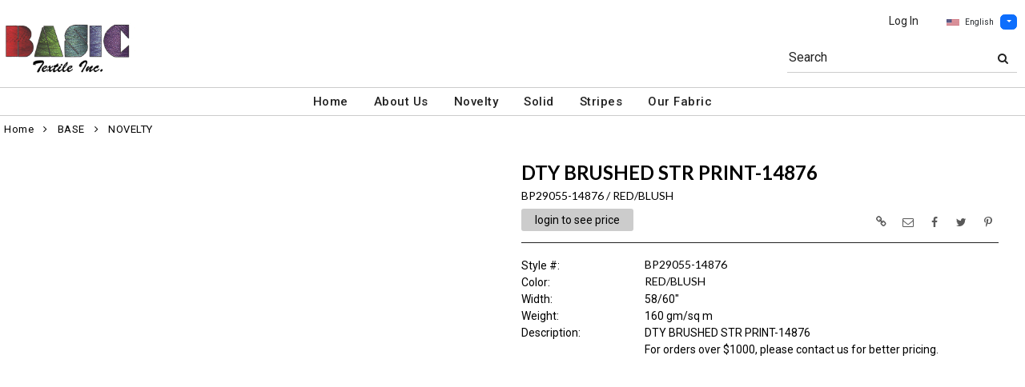

--- FILE ---
content_type: text/css
request_url: https://www.basictextile.com/themes/logoplacement/1/css/header-logo.css?v=1764815872
body_size: 12819
content:
.top-nav-tabs-container{width: 100%; background-color: #ccc;}
.top-nav-tabs{max-width: 1280px; height: inherit; margin: 0 auto; padding: 0 !important;}
.top-nav-tabs li { padding: 0 !important; margin: 0 !important;}
.top-nav-tabs > li > a {color:#000; font-size: 12px; padding: 5px 20px !important; border-radius: 0 !important;margin: 0 !important; border: none;}
.top-nav-tabs > li > a:hover {background-color: transparent; text-decoration: underline !important; color:#222 !important;}
.top-nav-tabs .active a { background-color:#fff !important; color: #000 !important; }
.top-header-container{width: 100%; margin:0;}
.logo-container {width: 100%; top:0; margin: 0 auto; background-color: #fff; border-color: transparent;}
.logo-container {margin:0 auto; max-width: 1280px !important;}
.logo-container .navbar-header img { max-height: 75px !important; width: auto;}
.logo-container a.img-logo:hover{ text-decoration:none !important; }
.navbar-right{margin-top: -15px; padding:0; margin-right:0; float: right;} 
.top-search{display:inline-block;}
.top-search .tsimg {margin-bottom:-16px;float:right;}
.top-search .sflds {display:inline-block; max-width:290px; border-bottom: 1px solid #ccc !important;}
.top-search .sflds .input-group-addon {display:inline-block;font-size:16px; font-weight:400; color: #222 !important; margin: 0; padding: 0 2px;}
.top-search input {border: 0; outline: 0; background: transparent; height:32px; width:190px !important; padding: 0 5px; margin: 2px 5px;  }
.top-search button {border: 0; background: transparent !important; border-radius: 0;  padding-left: 5px !important; }
.top-search-button i { color:#222 !important; }
.top-search .CartLink {display: inline-block; padding: 0; margin-top: 5px;  }
.top-search .CartLink .tsimg {display: inline-block;  margin-left: 20px;}
.top-search .CartLink .tscart {float:right;margin-left:10px;  margin-top:14px; display: inline-block;}
.input-group-addon { border: 0 !important; outline: 0 !important; background: transparent !important; border-radius: 0; }
.top-nav {margin-top: 10px; margin-bottom: 20px; float: right;}
.top-nav li a { padding: 0 10px; font-size: 14px; font-weight:400;}
.top-nav li a:link, .top-nav li a:visited, .top-nav li a:active { color:#222; }
.top-nav li a:hover, .top-nav li a:focus { background-color: transparent !important; text-decoration: underline !important; }
.top-nav .dropdown-menu {min-width: 165px;}
.main-custom-navbar{ border-top: 1px solid #ccc;  margin:0 ; padding: 0;}
.main-custom-navbar #main-navbar-collapse{ border-bottom: 1px solid #ccc; margin-bottom:5px; line-height: 34px !important;}
.main-custom-navbar > li > a {padding-top:5px !important; padding-bottom:5px !important;}
.main-custom-navbar {background-color: #fff; min-height:34px !important; border-radius: 0; border-left:none; border-right:none;}
.top-mainmenu-nav {font-size: 16px; width: 100%; display: flex; justify-content: center; flex-wrap: wrap;}
.top-mainmenu-nav li a { color:#000;  }
.top-mainmenu-nav li a:hover { text-decoration: none;}
.top-mainmenu-nav li.dropdown-lg a:hover,
.top-mainmenu-nav li.dropdown-lg a:focus {outline: none; text-decoration: none;}
.main-custom-navbar .navbar-nav > li > a:link, .main-custom-navbar .navbar-nav > li > a:visited, .main-custom-navbar .navbar-nav > li > a:active { color:#000;}
.main-custom-navbar .navbar-nav > li > a { padding: 8px 16px !important; margin-top: 2px; margin-bottom: 0; }
.dropdown-menu { border-radius: 0;}
.dropdown-menu-lg { border-radius: 0; width:auto; max-width: 600px; padding: 10px 0px;}
.dropdown-menu-lg > li > a { display: block; padding: 3px 10px; clear: both; font-weight: normal; line-height: 1.428571429; color: #333333;  white-space: nowrap;}
.dropdown-menu-lg > li > ul { padding: 0; margin: 0; }
.dropdown-menu-lg > li > ul > li { list-style: none; }
.dropdown-menu-lg > li > ul > li > a { display: block; padding: 3px 20px; clear: both; font-weight: normal; line-height: 1.428571429; color: #333333;  white-space: normal;}
.dropdown-lg:focus, .dropdown-lg:hover,  .dropdown-lg a:hover, .dropdown-lg a:focus { text-decoration: none !important; }
.main-custom-navbar .navbar-nav > li > a:hover,
.dropdown-menu-lg > li > a:hover,
.dropdown-menu-lg > li > a:focus,
.dropdown-menu-lg > li ul > li > a:hover,
.dropdown-menu-lg > li ul > li > a:focus { text-decoration: none; color: #262626; background-color: #f5f5f5; }
.dropdown-menu-lg .disabled > a,
.dropdown-menu-lg .disabled > a:hover,
.dropdown-menu-lg .disabled > a:focus { color: #999999; }
.dropdown-menu-lg .disabled > a:hover, .dropdown-menu-lg .disabled > a:focus { text-decoration: none; background-color: transparent; background-image: none; filter: progid:DXImageTransform.Microsoft.gradient(enabled = false); cursor: not-allowed; }
.dropdown-menu-lg .dropdown-header { color: #428bca; font-size: 18px; }
#wide-screen-menu{display: block;}
#small-screen-menu{display: none;}
.yamm .nav, .yamm .collapse, .yamm .dropup, .yamm .dropdown { position: static; }
.yamm .dropdown-menu { left: auto; }
.yamm .yamm-content { padding: 8px 30px; margin: 20px; overflow-x: hidden;overflow-y: auto;}
.yamm .yamm-content-sm { padding: 10px 40px 10px 20px; margin: 15px; overflow-x: hidden;overflow-y: auto;}
.yamm .dropdown.yamm-fw .dropdown-menu { left: 12%; right: 12%;}
.yamm .megamenu  {display: block; list-style-type: none; padding:0;margin-top:-10px;}
.yamm .megamenu-header {padding: 5px 20px;font-weight:600; font-size: 15px !important;}
.yamm .megamenu-header-small {padding: 5px 0;font-weight:600; font-size: 15px !important;}
.yamm .megamenu-header-large {padding: 5px 0;font-weight:600; font-size: 18px !important;}
.yamm .megamenu-header-left {text-align: left;}
.yamm .megamenu-cols-spacing {padding:0;height: 100%;}
.yamm .megamenu-right-cols-spacing{padding: 10px 10px 10px 20px;}
.yamm .megamenu-right-cols-spacing .megamenu li {padding-bottom: 2px;}
.yamm .yamm-content .megamenu li {font-size: 15px !important; }
.yamm .yamm-content .megamenu li a:hover,
.yamm .yamm-content .megamenu li ul li a:hover{text-decoration: underline !important}
.yamm .yamm-content .megamenu li,
.yamm .yamm-content .megamenu li ul li {line-height:22px;}
.yamm .cols-left-small {padding-bottom: 4px;}
.yamm .megamenu-smenu{display:block;clear:both;}
.yamm .cols-border-left{border-left: 1px solid #e6e6e6;}
.yamm .cols-border-right{border-right: 1px solid #e6e6e6;}
@media screen and (max-width: 1600px) {
.yamm .dropdown.yamm-fw .dropdown-menu { left: 3%; right: 3%;}
}
@media screen and (max-width: 1400px) {
.yamm .dropdown.yamm-fw .dropdown-menu { left: 1%; right: 1%;}
}
#lang-options {margin:5px 15px;  font-size: 12px;}
#lang-options button {height: 32px; font-size: 12px;cursor: pointer; border-radius: 0;}
#lang-options button img {padding-right:5px;}
#lang-options button.btn-primary{background-color: #666; color: #fff; border: 1px solid #666;}
#lang-options ul{ border-radius: 0 0 4px 4px; }
#lang-options ul li a {cursor: pointer;}
#lang-options ul li a img {padding-right:5px;cursor: pointer;}
.language a > img { margin-top: -5px; }
.language-container {margin-left:20px;}
.newletterheader {margin-top:-5px; width: 100%; margin: 0; padding: 0 0 5px 0; text-align: center; }
.newlettersubheader {background-color: #ccc; box-shadow: 0 1px 1px 0 #000; margin-top:-10px; width: 1280px; padding: 3px 25px 3px 3px; }
.newletterheader > .newlettersubheader > .NewsLetterSubscriptionBlock {width: 435px; padding: 0; float: right;}
.newsletter-input-group-btn-left-spacing {padding-left: 3px !important;}
.newletterfooter{margin:0 auto; width: 500px; padding-top: 20px;}
.navbar-header-search{ display: none; }
@media screen and (max-width: 992px) {  
  .top-header-container {padding: 0 !important; }
  .logo-container {min-width: 100%; margin: 0; padding: 0;}
  .logo-container .header-container {min-width: 100%;}
  .logo-container .navbar-header {width: 100%; margin: 0 auto; text-align: center; min-height:60px; }
  .logo-container .navbar-header .button-menu {height:50px;float: left; margin:12px 0 8px 10px; color: #000}
  .logo-container .navbar-header .button-cart {height:50px;display: block; float: right; margin:12px 10px 10px 0; padding-bottom: 5px; padding-top: 5px; color: #000; text-decoration: none;}
  .logo-container .navbar-header > a > img {margin:5px 0 5px 0;max-height: 50px; width: auto;}  
  #wide-screen-menu{display: none;}
  #small-screen-menu{display: block; margin: 0; padding:0;}
  #small-screen-menu ul { padding:0; margin-top:15px;}
  #small-screen-menu ul > li {  padding:5px 0 5px 0; }
  #small-screen-menu ul > li > a { margin-left: 20px; display:block; }
  .small-screen-cart-login{margin-bottom:5px; }  
  .navbar-nav > li > a { margin: 0 32px; }
  .top-header-container{padding-top: 0;}  
  .top-search{display:block;text-align:center; border-top: 1px solid #ccc;}
  .top-search .sflds {display:inline-block;}
  .top-search span {display:inline-block; font-size:15px; font-weight:400; color: #222 !important; margin: 0 55px 0 0; padding-left: 2px; padding-right: 10px !important; }
  .top-search input {display:inline-block; border-right:none; width:60% !important; border-top:none; border-left:none; outline: 0; background: transparent; height:32px; padding: 0 5px; margin: 2px 5px;  }
  .top-search button {display:inline-block; border: 0 !important; outline: 0 !important; background: transparent !important; border-radius: 0;  }
  .top-search .sflds i { color:#222 !important; }
  .input-group{border: none !important;}  
  .navbar-header-search{display: block; margin: 0; padding:10px 0 15px 0; width:100%; border-top: 1px solid #ccc; border-bottom: 1px solid #ccc;}  
  .main-custom-navbar{margin:0; padding:0; border: none;}
  .main-custom-navbar #main-navbar-collapse{margin-bottom:20px;border-bottom:1px solid #ccc;}
  .main-custom-navbar #main-navbar-collapse .top-mainmenu-nav {margin:10px;}
  .main-navbar-collapse{margin:0 0 20px 0; padding:0; border-top: none; border-top:none; font-size: 16px; width: inherit; display: block;}  
  .top-nav{width: 100%; margin-bottom: 0; }
  .top-nav li {margin:0 !important; padding:0 !important;}
  .top-nav li a {font-size: 12px;color:#000;}  
  .top-mainmenu-nav {margin:0 0 10px 0; padding: 0; font-size: 16px; width: inherit; display: block;}
  .top-mainmenu-nav li { padding:0px;}
  .top-mainmenu-nav li a { line-height: 22px; color:#000; display: block; margin:-10px 0 -10px 0 !important; padding:0 ;}
  .top-mainmenu-nav li a:hover { background-color: transparent; text-decoration: none;}
  .dropdown-menu-lg {  margin-left: 0 ; margin-right: 0 ; }
  .dropdown-menu-lg > li { margin-bottom: 3px; }
  .dropdown-menu-lg > li:last-child {  margin-bottom: 0;  }
  .dropdown-menu-lg .dropdown-header { padding: 3px 15px !important; }  
  .yamm .yamm-content { padding: 0 20px; margin: 10px 20px;height: auto; max-height: 4000px;}
  .yamm .yamm-content-sm { padding: 0 20px; margin: 10px 20px;height: auto; max-height: 4000px;}
  .yamm .megamenu-header {padding: 0;font-weight:600; font-size: 18px;}
  .yamm .megamenu-header-center {text-align:left;}
  .yamm .megamenu-right-border {border-right: none;min-height: 20px;}
  .yamm .megamenu-cols-spacing {padding:0;height: 100%;}
  .yamm .megamenu-right-cols-spacing{padding: 0;}
  .yamm .cols-left-small {padding: 2px;}
  .yamm .cols-right-big{border-left: none;}
  .yamm .megamenu{margin-top: 2px;}
  .yamm .yamm-content .megamenu li a {color:#666;}
  .yamm .yamm-content .megamenu li a:hover{text-decoration: none;color:#222;}
  .yamm .yamm-content .megamenu li {font-size: 16px !important; }
  .yamm .yamm-content .megamenu li a:hover{text-decoration: none;}
  .yamm .cols-border-left{border-left: none;}
  .yamm .cols-border-right{border-right: none;}
  .yamm .megamenu-header-small {font-size: 16px !important;}
   .megamenu-header-large, .megamenu-header-large a {font-size: 18px !important;}  
  #lang-options {margin:-10px 0 15px 0;  font-size: 11px;}
  #lang-options button {height: 27px; font-size: 11px;cursor: pointer; padding:0 5px 0 5px;}
  #lang-options button img {padding-right:5px;}
  #lang-options ul li a {cursor: pointer;}
  #lang-options ul li a img {padding-right:5px;cursor: pointer;}  
  .newletterheader { float: none; margin: 5px 0; width: auto !important; padding:0; background-color:#fff;  text-align:right;}
  .newletterheader > .newlettersubheader > .NewsLetterSubscriptionBlock {width: 100%;}
  .newlettersubheader{width: auto;}
  .newletterfooter{margin:0 auto; width: 100%; padding-top: 20px;}
  .header-uname{margin:0 0 -10px 0;}
}
@media screen and (max-width: 650px) {
   #header-search-menu{width: 100%;}
   #top-nav-menu{ margin-top: 10px;}
}


--- FILE ---
content_type: application/x-javascript
request_url: https://www.basictextile.com/js/floatbox/floatbox.js
body_size: 44619
content:
/*************************************************************************************************
* Floatbox v2.45
*
* Image and IFrame viewer by Byron McGregor
*   July 07, 2008
*   Website: http://randomous.com/tools/floatbox/
* License: Creative Commons Attribution 3.0 License (http://creativecommons.org/licenses/by/3.0/)
* This comment block must be retained in all deployments and distributions.
* Credit: Derived from Lytebox v3.22, the original work of Markus F. Hay.
*   Website: http://www.dolem.com/lytebox/
*   Lytebox was originally derived from the Lightbox class (v2.02), written by Lokesh Dhakar.
*   Website: http://huddletogether.com/projects/lightbox2/
*************************************************************************************************/

function Floatbox() {
	this.defaultOptions = {

/***** BEGIN OPTIONS CONFIGURATION *****/
// see docs/options.html for detailed descriptions

/*** <General Options> ***/
theme:          'white'   ,// 'auto'|'black'|'white'|'blue'|'yellow'|'red'|'custom'
padding:         12      ,// pixels
panelPadding:    8       ,// pixels
outerBorder:     4       ,// pixels
innerBorder:     1       ,// pixels
autoResize:      true    ,// true|false
overlayOpacity:  80      ,// 0-100
upperOpacity:    65      ,// 0-100
showResize:      true    ,// true|false
showCaption:     true    ,// true|false
showItemNumber:  true    ,// true|false
showClose:       true    ,// true|false
hideFlash:       true    ,// true|false
preloadAll:      true    ,// true|false
disableScroll:   false   ,// true|false
enableCookies:   false   ,// true|false
cookieScope:    'site'   ,// 'site'|'folder'
url404Image:    '/js/floatbox/images/404.jpg'  ,// change this if you install in another folder
/*** </General Options> ***/

/*** <Navigation Options> ***/
navType:            'both'  ,// 'upper'|'lower'|'both'|'none'
upperNavWidth:       42     ,// 0-50
upperNavPos:         20     ,// 0-100
showUpperNav:       'once'  ,// 'always'|'once'|'never'
showHints:          'once'  ,// 'always'|'once'|'never'
enableWrap:          true   ,// true|false
enableKeyboardNav:   true   ,// true|false
outsideClickCloses:  true   ,// true|false
/*** </Navigation Options> ***/

/*** <Animation Options> ***/
resizeOrder:         'both'  ,// 'both'|'width'|'height'|'random'
resizeDuration:       5.5    ,// 0-10
imageFadeDuration:    4.5    ,// 0-10
overlayFadeDuration:  0      ,// 0-10
/*** </Animation Options> ***/

/*** <Slideshow Options> ***/
slideInterval:  4.1    ,// seconds
endTask:       'exit'  ,// 'stop'|'exit'|'loop'
showPlayPause:  true   ,// true|false
startPaused:    false  ,// true|false
pauseOnPrev:    true   ,// true|false
pauseOnNext:    false  ,// true|false
/*** </Slideshow Options> ***/

/*** <String Localization> ***/
strHintClose:    'exit (kbd: esc)'       ,
strHintPrev:     'prev (kbd: lt.arrow)'  ,
strHintNext:     'next (kbd: rt.arrow)'  ,
strHintPlay:     'play (kbd: spacebar)'  ,
strHintPause:    'pause (kbd: spacebar)' ,
strHintResize:   'resize (kbd: tab)'     ,
strImageCount:   'image %1 of %2'        ,
strIframeCount:  'page %1 of %2'         };
/*** </String Localization> ***/

/***** END OPTIONS CONFIGURATION *****/

	this.win = top;
	this.doc = this.win.document;
	this.bod = this.doc.body;
	this.arrAnchors = [];
	this.arrImageHrefs = [];
	this.arrItems = [];
	this.arrResize1 = [];
	this.arrResize2 = [];
	this.objTimeouts = {};
	this.objHiddenElements = {};
	this.objImagePreloads = {};
	this.preloadCount = 0;
	this.lowerPanelSpace = 24;
	this.resizeSpace = 6;
	this.initialSize = 300;
	this.showHintsTime = 1600;
	var navAgent = navigator.userAgent;
	if (window.opera) {
		var ver = parseFloat(navAgent.substring(navAgent.indexOf('Opera/') + 6)) || 999;
		this.operaOld = ver < 9.5;
		this.operaQuirks = this.doc.compatMode === 'BackCompat';
	} else if (document.all) {
		this.ie = true;
		this.ieOld = /*@cc_on @if(@_jscript_version < 5.7) ! @end @*/ false;
		this.ieQuirks = this.doc.compatMode === 'BackCompat';
	} else {
		var idx = navAgent.indexOf("Firefox");
		if (idx !== -1) {
			var ver = parseFloat(navAgent.substring(idx + 8)) || 999;
			this.ffOld = ver < 3.0;
		}
		this.ffNew = !this.ffOld;
	}
};
Floatbox.prototype.tagAnchors = function(doc) {
	if (!window.opera) {
		var i = this.arrAnchors.length;
		while (i--) {
			try {
				var x = this.arrAnchors[i].href;
			} catch(e) {
				this.arrAnchors.splice(i, 1);
			}
		}
	}
	var reIsFbxd = /^(?:gallery|iframe|slideshow|lytebox|lyteshow|lyteframe|lightbox)/i;
	var reIsImg = /\.(?:jpg|jpeg|png|gif|bmp)\s*$/i;
	var reAuto = /autoStart\s*[:=]\s*true/i;
	var click = function () { fb.start(this); return false; };
	function tagAnchor(anchor) {
		var href = anchor.getAttribute('href');
		var rel = anchor.getAttribute('rel');
		var rev = anchor.getAttribute('rev');
		var title = anchor.getAttribute('title');
		if (reIsFbxd.test(rel)) {
			anchor.onclick = click;
			var i = (doc == fb.doc)? 0 : fb.arrAnchors.length;
			while (i--) {
				var prevAnchor = fb.arrAnchors[i];
				if (prevAnchor.getAttribute('href') == href &&
					prevAnchor.getAttribute('rel') == rel &&
					prevAnchor.getAttribute('rev') == rev &&
					prevAnchor.getAttribute('title') == title) {
					break;
				}
			}
			if (i == -1) {
				fb.arrAnchors.push(anchor);
				if (reIsImg.test(href)) fb.arrImageHrefs.push(href);
			}
			if (reAuto.test(rev)) fb.autoStart = anchor;
		}
	};
	var anchors = doc.getElementsByTagName('a');
	for (var i = 0, len = anchors.length; i < len; i++) {
		tagAnchor(anchors[i]);
	}
	anchors = doc.getElementsByTagName('area');
	for (var i = 0, len = anchors.length; i < len; i++) {
		tagAnchor(anchors[i]);
	}
};
Floatbox.prototype.preloadNextImage = function(href) {
	if (!href && !this.blockPreloadChain && (this.defaultOptions.preloadAll || !this.preloadCount)) {
		for (var i = 0, len = this.arrImageHrefs.length; i < len; i++) {
			var h = this.arrImageHrefs[i];
			if (!this.objImagePreloads[h]) {
				var href = h;
				break;
			}
		}
	}
	if (href) {
		this.preloadCount++;
		this.objImagePreloads[href] = new Image();
		this.objImagePreloads[href].onload = this.objImagePreloads[href].onerror =
			function() { setTimeout(function() { fb.preloadNextImage() }, 200) };
		this.objImagePreloads[href].src = href;
	}
};
Floatbox.prototype.setNode = function(nodeType, id, parentNode, title) {
	var node = this.doc.getElementById(id);
	if (!node) {
		node = this.doc.createElement(nodeType);
		if (id) node.id = id;
		if (nodeType == 'a') node.setAttribute('href', '#');
		if (title && this.showHints != 'never') node.setAttribute('title', title);
		if (nodeType == 'iframe') {
			node.setAttribute('scrolling', this.itemScrolling);
			node.setAttribute('frameBorder', '0');
			node.setAttribute('align', 'middle');
		}
		parentNode.appendChild(node);
	}
	node.className = id + '_' + this.theme;
	node.style.display = 'none';
	return node;
};
Floatbox.prototype.buildDOM = function() {
	this.fbOverlay		= this.setNode('div', 'fbOverlay', this.bod);
	this.fbFloatbox		= this.setNode('div', 'fbFloatbox', this.bod);
	this.fbLoader		= this.setNode('div', 'fbLoader', this.fbFloatbox);
	this.fbContentPanel	= this.setNode('div', 'fbContentPanel', this.fbFloatbox);
	if (this.upperNav) {
		this.fbLeftNav		= this.setNode('a', 'fbLeftNav', this.fbContentPanel);
		this.fbRightNav		= this.setNode('a', 'fbRightNav', this.fbContentPanel);
		this.fbUpperPrev	= this.setNode('a', 'fbUpperPrev', this.fbContentPanel, this.strHintPrev);
		this.fbUpperNext	= this.setNode('a', 'fbUpperNext', this.fbContentPanel, this.strHintNext);
	}
	this.fbResize		= this.setNode('a', 'fbResize', this.fbContentPanel, this.strHintResize);
	this.fbInfoPanel	= this.setNode('div', 'fbInfoPanel', this.fbContentPanel);
	this.fbCaption		= this.setNode('span', 'fbCaption', this.fbInfoPanel);
	this.fbItemNumber	= this.setNode('span', 'fbItemNumber', this.fbInfoPanel);
	this.fbControlPanel	= this.setNode('div', 'fbControlPanel', this.fbContentPanel);
	this.fbLowerNav		= this.setNode('div', 'fbLowerNav', this.fbControlPanel);
	this.fbLowerPrev	= this.setNode('div', 'fbLowerPrev', this.fbLowerNav);
	this.fbLowerPrevA	= this.setNode('a', 'fbLowerPrevA', this.fbLowerPrev, this.strHintPrev);
	this.fbLowerNext	= this.setNode('div', 'fbLowerNext', this.fbLowerNav);
	this.fbLowerNextA	= this.setNode('a', 'fbLowerNextA', this.fbLowerNext, this.strHintNext);
	this.fbControls		= this.setNode('div', 'fbControls', this.fbControlPanel);
	this.fbClose		= this.setNode('a', 'fbClose', this.fbControls, this.strHintClose);
	this.fbPlayPause	= this.setNode('div', 'fbPlayPause', this.fbControls);
	this.fbPlay			= this.setNode('a', 'fbPlay', this.fbPlayPause, this.strHintPlay);
	this.fbPause		= this.setNode('a', 'fbPause', this.fbPlayPause, this.strHintPause);
};
Floatbox.prototype.parseOptionString = function(str) {
	if (!str) return {};
	var quotes = [], match;
	var rexp = /`(.*?)`/g;
	while (match = rexp.exec(str)) quotes.push(match[1]);
	if (quotes.length) str = str.replace(rexp, '``');
	str = str.replace(/\s*[:=]\s*/g, ':');
	str = str.replace(/\s*[;&]\s*/g, ' ');
	str = str.replace(/^\s+|\s+$/g, '');
	var aVars = str.split(' ');
	var pairs = {};
	var i = aVars.length, j = quotes.length;
	while (i--) {
		var aThisVar = aVars[i].split(':');
		if (aThisVar[1] == '``') aThisVar[1] = quotes[--j] || '';
		pairs[aThisVar[0]] = aThisVar[1];
	}
	return pairs;
};
Floatbox.prototype.setOptions = function(pairs) {
	if (typeof(pairs) != 'object') return;
	for (var name in pairs) {
		var value = pairs[name];
		if (typeof(value) == 'string') {
			if (name.indexOf('str') != 0) value = value.toLowerCase();
			if (isNaN(value)) {
				if (value == 'true') {
					this[name] = true;
				} else if (value == 'false') {
					this[name] = false;
				} else if (value) {
					this[name] = value;
				}
			} else {
				this[name] = +value;
			}
		} else {
			this[name] = value;
		}
	}
};
Floatbox.prototype.start = function(anchor) {
	anchor.blur();
	this.itemCount = this.arrItems.length = this.itemsShown = this.resizeCounter = 0;
	this.currentItem = -1;
	var href = anchor.getAttribute('href');
	var rel = anchor.getAttribute('rel');
	var rev = anchor.getAttribute('rev');
	var title = anchor.getAttribute('title');
	this.isIframe = /^(iframe|lyteframe)/i.test(rel);
	if (!this.isIframe) {
		this.blockPreloadChain = true;
		this.preloadNextImage(href);
	}
	var reDontShow = /showThis\s*[:=]\s*false/i;
	if (/^(gallery|iframe|lytebox|lyteframe|lightbox)$/i.test(rel)) {
		if (href && !reDontShow.test(rev)) {
			this.arrItems.push( {href: href, title: title, rev: rev, seen: false} );
		}
	} else {
		for (var i = 0, len = this.arrAnchors.length; i < len; i++) {
			var href_i = this.arrAnchors[i].getAttribute('href');
			var rev_i = this.arrAnchors[i].getAttribute('rev');
			if (this.arrAnchors[i].getAttribute('rel') == rel) {
				if (href_i && !reDontShow.test(rev_i)) {
					this.arrItems.push( {
						href: this.arrAnchors[i].getAttribute('href'),
						title: this.arrAnchors[i].getAttribute('title'),
						rev: rev_i, seen: false
					} );
				}
			}
		}
	}
	this.itemCount = this.arrItems.length;
	this.modal = this.doSlideshow = this.loadPageOnClose = false;
	this.setOptions(this.defaultOptions);
	if (typeof(this.win.setFloatboxOptions) == 'function') this.win.setFloatboxOptions();
	if (this.enableCookies) {
		var match = /fbOptions=(.+?)(;|$)/.exec(this.doc.cookie);
		if (match) this.setOptions(this.parseOptionString(match[1]));
		var strOptions = '';
		for (var name in this.defaultOptions) {
			if (name.indexOf('str') != 0) strOptions += ' ' + name + ':' + this[name];
		}
		var strPath = '/';
		if (this.cookieScope == 'folder') {
			strPath = this.win.location.pathname;
			strPath = strPath.substring(0, strPath.lastIndexOf('/') + 1);
		}
		this.doc.cookie = 'fbOptions=' + strOptions + '; path=' + strPath;
	}
	this.setOptions(this.parseOptionString(rev));
	this.setOptions(this.parseOptionString(this.win.location.search.substring(1)));
	if (this.theme == 'grey') this.theme = 'white';
	if (!/^(auto|black|white|blue|yellow|red|custom)$/.test(this.theme)) this.theme='auto';
	if (this.theme == 'auto') this.theme = this.isIframe? 'white' : 'black';
	if (this.endTask == 'cont') this.endTask = 'loop';
	this.isSlideshow = this.itemCount > 1 && (/^(slideshow|lyteshow)/i.test(rel) || this.doSlideshow);
	this.isPaused = this.startPaused;
	if (this.isIframe) {
		this.autoResize = this.showResize = false;
		if (this.ffOld) this.disableScroll = true;
	}
	if (this.modal && (this.isSlideshow || this.isIframe)) {
		this.navType = 'none';
		this.showClose = false;
		this.showPlayPause = false;
		this.enableKeyboardNav = false;
		this.outsideClickCloses = false;
		this.showHints = 'never';
	}
	if (!/^(upper|lower|both|none)$/i.test(this.navType)) this.navType = 'both';
	if (this.itemCount <= 1) {
		this.navType = 'none';
		this.showItemNumber = false;
	} else if (this.isIframe && /upper|both/i.test(this.navType)) {
		this.navType = 'lower';
	}
	this.upperNav = /upper|both/i.test(this.navType);
	this.lowerNav = /lower|both/i.test(this.navType);
	if (this.upperNav) {
		if (this.upperNavWidth < 0) this.upperNavWidth = 0;
		if (this.upperNavWidth > 50) this.upperNavWidth = 50;
	}
	if (this.showHints == 'once') {
		this.hideHint = function(id) {
			if (this[id].title) this.objTimeouts[id] = setTimeout(function() { fb[id].title = ''; }, this.showHintsTime);
		};
	} else {
		this.hideHint = function() { return; };
	}
	this.buildDOM();
	this.fbResize.onclick = function() { fb.scaleItem = this.scaleItem; fb.loadItem(fb.currentItem); return false; };
	this.fbPlay.onclick = function() { fb.setPause(false); return false; };
	this.fbPause.onclick = function() { fb.setPause(true); return false; };
	this.fbClose.onclick = function() { fb.end(); return false; };
	if (this.outsideClickCloses) this.fbOverlay.onclick = function() { fb.end(); return false; };
	this.fbLowerPrevA.onclick = function() {
		if (fb.enableWrap || fb.currentItem != 0) {
			fb.loadItem((fb.currentItem == 0)? fb.itemCount - 1 : fb.currentItem - 1);
			if (fb.isSlideshow  && fb.pauseOnPrev && !fb.isPaused && fb.showPlayPause) {
				fb.setPause(true);
			}
		}
		return false;
	};
	this.fbLowerNextA.onclick = function() {
		if (fb.enableWrap || fb.currentItem != fb.itemCount - 1) {
			fb.loadItem((fb.currentItem == fb.itemCount - 1)? 0 : fb.currentItem + 1);
			if (fb.isSlideshow && fb.pauseOnNext && !fb.isPaused && fb.showPlayPause) {
				fb.setPause(true);
			}
		}
		return false;
	};
	if (this.upperNav) {
		this.fbLeftNav.onclick = this.fbUpperPrev.onclick = this.fbLowerPrevA.onclick;
		this.fbRightNav.onclick = this.fbUpperNext.onclick = this.fbLowerNextA.onclick;
		this.fbLeftNav.onmouseover = this.fbLeftNav.onmousemove =
		this.fbUpperPrev.onmousemove = function() {
			if (!fb.objTimeouts.fbContentPanel) fb.fbUpperPrev.style.visibility = 'visible';
			if (fb.lowerNav && !fb.showUpperNav) fb.fbLowerPrevA.style.backgroundPosition = 'bottom';
			return true;
		};
		this.fbRightNav.onmouseover = this.fbRightNav.onmousemove =
		this.fbUpperNext.onmousemove = function() {
			if (!fb.objTimeouts.fbContentPanel) fb.fbUpperNext.style.visibility = 'visible';
			if (fb.lowerNav && !fb.showUpperNav) fb.fbLowerNextA.style.backgroundPosition = 'bottom';
			return true;
		};
		this.fbUpperPrev.onmouseover = this.fbUpperNext.onmouseover = function() {
			this.onmousemove();
			fb.hideHint(this.id);
			return true;
		};
		this.fbLeftNav.onmouseout = function() {
			fb.fbUpperPrev.style.visibility = 'hidden';
			if (fb.lowerNav) fb.fbLowerPrevA.style.backgroundPosition = 'top';
		};
		this.fbRightNav.onmouseout = function() {
			fb.fbUpperNext.style.visibility = 'hidden';
			if (fb.lowerNav) fb.fbLowerNextA.style.backgroundPosition = 'top';
		};
		this.fbUpperPrev.onmouseout = this.fbUpperNext.onmouseout = function() {
			this.style.visibility = 'hidden';
			fb.clearTimeout(this.id);
		};
		this.fbLeftNav.onmouseup = this.fbRightNav.onmouseup = function(evt) {
			var e = evt || fb.win.event;
			if (e.button == 2) {
				fb.fbLeftNav.style.display = fb.fbRightNav.style.display = 'none';
				setTimeout(function() { if (fb.fbLeftNav) fb.fbLeftNav.style.display = fb.fbRightNav.style.display = ''; }, 20);
			}
		};
	}
	this.fbPlay.onmouseover = this.fbPause.onmouseover = this.fbClose.onmouseover =
	this.fbLowerPrevA.onmouseover =	this.fbLowerNextA.onmouseover = function() {
		this.style.backgroundPosition = 'bottom';
		fb.hideHint(this.id);
		return true;
	};
	this.fbResize.onmouseover = function() {
		fb.hideHint(this.id);
		return true;
	};
	this.fbPlay.onmouseout = this.fbPause.onmouseout = this.fbClose.onmouseout =
	this.fbLowerPrevA.onmouseout = this.fbLowerNextA.onmouseout = function() {
		this.style.backgroundPosition = 'top';
		fb.clearTimeout(this.id);
	};
	this.fbResize.onmouseout = function() {
		fb.clearTimeout(this.id);
	};
	if (this.enableKeyboardNav) {
		this.priorOnkeydown = this.doc.onkeydown;
		this.doc.onkeydown = this.keyboardAction;
	}
	if (window.opera) {
		this.priorOnkeypress = this.doc.onkeypress;
		this.doc.onkeypress = function() { return false; };
	}
	if (this.ieOld || this.ieQuirks) {
		this.hideElements('select');
		this.fbOverlay.style.position = 'absolute';
		this.win.attachEvent('onresize', fb.stretchOverlay);
		this.win.attachEvent('onscroll', fb.stretchOverlay);
		this.stretchOverlay();
	}
	if (this.ieOld && this.isIframe) this.innerBorder = 0;
	if (this.hideFlash) {
		this.hideElements('object');
		this.hideElements('embed');
	}
	var callback = function() {
		setTimeout(function() { fb.turnOn(href, rev, title); }, 10);
	};
	this.fade(this.fbOverlay, 0, this.overlayOpacity, callback);
};
Floatbox.prototype.turnOn = function(href, rev, title) {
	this.fbFloatbox.style.position = 'absolute';
	this.fbFloatbox.style.width = this.fbFloatbox.style.height = this.fbFloatbox.style.borderWidth = '0';
	this.fbFloatbox.style.left = (this.getDisplayWidth() / 2 + this.getXScroll()) + 'px';
	this.fbFloatbox.style.top = (this.getDisplayHeight() / 3 + this.getYScroll()) + 'px';
	this.fbFloatbox.style.display = this.fbContentPanel.style.display = this.fbLoader.style.display = '';
	if (this.upperNav) {
		this.fbLeftNav.style.display = this.fbRightNav.style.display = '';
		this.fbLeftNav.style.top = this.fbRightNav.style.top =
		this.fbLeftNav.style.left = this.fbRightNav.style.right =
		this.fbUpperPrev.style.left = this.fbUpperNext.style.right =
			(this.padding + this.innerBorder) + 'px';
		if (this.showUpperNav == 'never' || (this.showUpperNav == 'once' && this.upperNavShown)) {
			this.showUpperNav = false;
		} else {
			this.fade(this.fbUpperPrev, this.upperOpacity);
			this.fade(this.fbUpperNext, this.upperOpacity);
			this.fbUpperPrev.style.visibility = this.fbUpperNext.style.visibility = 'hidden';
		}
	}
	if (this.lowerNav) {
		this.fbLowerNav.style.display = this.fbLowerPrev.style.display = this.fbLowerPrevA.style.display =
		this.fbLowerNext.style.display = this.fbLowerNextA.style.display = '';
	}
	this.fbResize.style.left = this.fbResize.style.top = (this.padding + this.innerBorder) + 'px';
	if (!this.isSlideshow) this.showPlayPause = false;
	if (this.showClose || this.showPlayPause || this.lowerNav) {
		this.fbControlPanel.style.visibility = 'hidden';
		this.fbControlPanel.style.display = '';
		this.fbControlPanel.style.right = Math.max(this.padding, 8) + 'px';
	}
	var controlsWidth = 0;
	if (this.showClose) {
		this.fbControls.style.display = this.fbClose.style.display = '';
		controlsWidth = this.fbClose.offsetWidth;
	}
	if (this.showPlayPause) {
		this.fbControls.style.display = this.fbPlayPause.style.display =
		this.fbPlay.style.display = this.fbPause.style.display = '';
		this.fbPlay.style.left = this.isPaused? '' : '-9999px';
		this.fbPause.style.left = this.isPaused? '-9999px' : '';
		controlsWidth += this.fbPlayPause.offsetWidth;
	}
	this.fbControls.style.width = controlsWidth + 'px';
	this.fbControlPanel.style.width = (this.fbLowerNav.offsetWidth + controlsWidth) + 'px';
	this.xFramework = 2*(this.outerBorder + this.innerBorder + this.padding);
	this.yFramework = this.xFramework - this.padding;
	for (i = this.itemCount - 1; i > 0; i--) {
		if (this.arrItems[i].href == href &&
			this.arrItems[i].rev == rev &&
			this.arrItems[i].title == title) {
			break;
		}
	}
	setTimeout(function() { fb.loadItem(i); }, 10);
};
Floatbox.prototype.loadItem = function(newItem) {
	this.clearTimeout('slideshow');
	this.clearTimeout('resizeGroup');
	this.blockPreloadChain = true;
	this.win.focus();
	this.isFirstItem = (this.currentItem == -1);
	if (this.currentItem != newItem) {
		this.resizeActive = false;
		if (this.showUpperNav == 'once' && this.upperNavShown) this.showUpperNav = false;
		this.currentItem = newItem;
	}
	this.revOptions = this.parseOptionString(this.arrItems[this.currentItem].rev);
	this.currentHref = this.arrItems[this.currentItem].href;
	if (this.displayWidth != (this.displayWidth = this.getDisplayWidth())) this.resizeActive = false;
	if (this.displayHeight != (this.displayHeight = this.getDisplayHeight())) this.resizeActive = false;
	this.fbContentPanel.style.visibility = 'hidden';
	this.fbResize.style.display = 'none';
	if (this.fbItem) {
		this.fbContentPanel.removeChild(this.fbItem);
		delete this.fbItem;
	};
	if (this.upperNav) {
		this.fbUpperPrev.style.visibility = this.fbUpperNext.style.visibility = 'hidden';
		this.fbLeftNav.style.height = this.fbRightNav.style.height = '0';
		if (!this.showUpperNav) this.fbUpperPrev.style.display = this.fbUpperNext.style.display = 'none';
	}
	if (this.fbFloatbox.style.position == 'fixed') {
		this.fbFloatbox.style.left = (this.fbFloatbox.offsetLeft + this.getXScroll()) + 'px';
		this.fbFloatbox.style.top = (this.fbFloatbox.offsetTop + this.getYScroll()) + 'px';
		this.fbFloatbox.style.position = 'absolute';
	}
	this.fbCaption.style.display = this.fbItemNumber.style.display = 'none';
	if (this.showCaption) {
		var sCaption = this.revOptions.caption? this.revOptions.caption : this.arrItems[this.currentItem].title || '';
		if (sCaption == 'href') sCaption = this.currentHref;
		sCaption = sCaption.replace(/&lt;/g, '<').replace(/&gt;/g, '>').replace(/&quot;/g, '"').replace(/&apos;/g, "'").replace(/&amp;/g, '&');
		try { this.fbCaption.innerHTML = sCaption; } catch(e) { sCaption = ''; }
		if (sCaption) this.fbCaption.style.display = '';
	}
	if (this.showItemNumber) {
		var sCount = this.isIframe? this.strIframeCount : this.strImageCount;
		sCount = sCount.replace('%1', this.currentItem + 1);
		sCount = sCount.replace('%2', this.itemCount);
		try { this.fbItemNumber.innerHTML = sCount; } catch(e) { sCount = ''; }
		if (sCount) this.fbItemNumber.style.display = '';
	}
	if (this.isFirstItem) {
		this.objTimeouts.firstLoad = setTimeout(function() {
			fb.fbFloatbox.style.left = (fb.fbFloatbox.offsetLeft - fb.initialSize/2) + 'px';
			fb.fbFloatbox.style.top = (fb.fbFloatbox.offsetTop - fb.initialSize/3) + 'px';
			fb.fbFloatbox.style.width = fb.fbFloatbox.style.height = fb.initialSize + 'px';
			fb.fbFloatbox.style.borderWidth = fb.outerBorder + 'px';
		}, 500);
	} else if (!this.resizeCounter) {
		this.objTimeouts.loader = setTimeout(function() { fb.fbLoader.style.display = ''; }, 120);
	}
	if (this.isIframe) {
		setTimeout(function() { fb.setSize(); }, 10);
	} else {
		var loader = new Image();
		loader.onload = function() { fb.setSize(this.width, this.height); };
		loader.onerror = function() {
			fb.fbCaption.innerHTML = fb.currentHref.substring(fb.currentHref.lastIndexOf('/') + 1);
			fb.fbCaption.style.display = '';
			if (fb.currentHref != fb.url404Image) {
				this.src = fb.currentHref = fb.url404Image;
			} else {
				fb.setSize();
			}
		};
		loader.src = this.currentHref;
	}
};
Floatbox.prototype.setSize = function(imageWidth, imageHeight) {
	this.clearTimeout('firstLoad');
	if (typeof(this.panelHeight) == 'undefined') {
		if (!this.fbCaption.style.display || !this.fbItemNumber.style.display || !this.fbControlPanel.style.display || this.lowerNav) {
			this.panelHeight = 15 + 2*this.panelPadding;
			if (!this.fbCaption.style.display && this.showItemNumber) this.panelHeight += 15;
		} else {
			this.panelHeight = this.padding;
		}
	}
	var maxWidth = this.displayWidth - this.xFramework - 2*this.resizeSpace;
	var maxHeight = this.displayHeight - this.yFramework - this.panelHeight - 2*this.resizeSpace;
	var width = 0, height = 0;
	this.itemScrolling = 'auto';
	if (this.revOptions.width) width = (this.revOptions.width == 'max')? maxWidth : parseInt(this.revOptions.width);
	if (this.revOptions.height) height = (this.revOptions.height == 'max')? maxHeight : parseInt(this.revOptions.height);
	if (this.revOptions.scrolling) {
		if (this.isIframe && /yes|no/i.test(this.revOptions.scrolling)) this.itemScrolling = this.revOptions.scrolling;
	}
	width = width || imageWidth || 500;
	height = height || imageHeight || 300;
	this.nativeWidth = width;
	this.nativeHeight = height;
	if (typeof(this.scaleItem) == 'undefined') this.scaleItem = this.autoResize;
	if (this.scaleItem) {
		var scale = Math.min(maxWidth / width, maxHeight / height);
		if (scale < 1) {
			width = Math.round(width * scale);
			height = Math.round(height * scale);
		}
	}
	if (this.isFirstItem) this.fbFloatbox.style.borderWidth = this.outerBorder + 'px';
	if (this.upperNav && this.showUpperNav) {
		this.fbUpperPrev.style.top = this.fbUpperNext.style.top =
			(height * this.upperNavPos/100 + this.padding + this.innerBorder) + 'px';
	}
	this.newWidth = width + this.xFramework;
	this.infoPanelHeight = 0;
	this.fbInfoPanel.style.display = this.fbControlPanel.style.display = '';
	if (!this.fbCaption.style.display || !this.fbItemNumber.style.display) {
		var ipWidth = this.newWidth - 2*(this.outerBorder + Math.max(this.padding, 8)) - this.lowerPanelSpace - this.fbControlPanel.offsetWidth;
		if (ipWidth > 80) {
			this.fbInfoPanel.style.width = ipWidth + 'px';
			this.fbInfoPanel.style.left = '-9999px';
			this.infoPanelHeight = this.fbInfoPanel.offsetHeight;
		}
	}
	this.panelHeight = Math.max(this.infoPanelHeight, this.fbControlPanel.offsetHeight);
	this.fbInfoPanel.style.display = this.fbControlPanel.style.display = 'none';
	if (this.panelHeight) this.panelHeight += 2*this.panelPadding;
	this.panelHeight = Math.max(this.panelHeight, this.padding);
	this.newHeight = this.yFramework + height + this.panelHeight;
	if ((this.scaleItem || height == maxHeight) && this.newHeight > this.displayHeight) {
		if (this.resizeCounter++ < 3) {
			return this.loadItem(this.currentItem);
		}
	}
	var freeSpace = this.displayWidth - this.newWidth;
	var newLeft = (freeSpace <= 0)? 0 : Math.floor(freeSpace/2);
	var freeSpace = this.displayHeight - this.newHeight;
	var ratio = freeSpace / this.displayHeight;
	if (ratio <= .15) {
		var factor = 2;
	} else if (ratio >= .3) {
		var factor = 3;
	} else {
		var factor = 2 + (ratio - .15)/.15;
	}
	var newTop = (freeSpace <= 0)? 0 : Math.floor(freeSpace/factor);
	if (this.getXScroll() || this.getYScroll()) {
		this.fbFloatbox.style.display = 'none';
		if (this.ieOld || this.ieQuirks) this.stretchOverlay();
		newLeft += this.getXScroll();
		newTop += this.getYScroll();
		this.fbFloatbox.style.display = '';
	}
	this.itemWidth = width;
	this.itemHeight = height;
	var oldLeft = this.fbFloatbox.offsetLeft, oldTop = this.fbFloatbox.offsetTop;
	var oldWidth = this.fbFloatbox.offsetWidth, oldHeight = this.fbFloatbox.offsetHeight;
	this.arrResize1.length = this.arrResize2.length = 0;
	if (oldLeft != newLeft)
		var resizeL = [this.fbFloatbox, 'left', oldLeft, newLeft];
	if (oldTop != newTop)
		var resizeT = [this.fbFloatbox, 'top', oldTop, newTop];
	var borderAdjust = this.ieQuirks? 0 : 2*this.outerBorder;
	if (oldWidth != this.newWidth)
		var resizeW = [this.fbFloatbox, 'width', oldWidth - borderAdjust, this.newWidth - borderAdjust];
	if (oldHeight != this.newHeight)
		var resizeH = [this.fbFloatbox, 'height', oldHeight - borderAdjust, this.newHeight - borderAdjust];
	switch ((this.resizeOrder == 'random')? Math.floor(Math.random()*3) : this.resizeOrder) {
		case 'width': case 1:
			if (resizeL) this.arrResize1.push(resizeL);
			if (resizeW) this.arrResize1.push(resizeW);
			if (resizeT) this.arrResize2.push(resizeT);
			if (resizeH) this.arrResize2.push(resizeH);
			break;
		case 'height': case 2:
			if (resizeL) this.arrResize2.push(resizeL);
			if (resizeW) this.arrResize2.push(resizeW);
			if (resizeT) this.arrResize1.push(resizeT);
			if (resizeH) this.arrResize1.push(resizeH);
			break;
		default:
			if (resizeL) this.arrResize1.push(resizeL);
			if (resizeW) this.arrResize1.push(resizeW);
			if (resizeT) this.arrResize1.push(resizeT);
			if (resizeH) this.arrResize1.push(resizeH);
	}
	this.fbInfoPanel.style.left = Math.max(this.padding, 8) + 'px';
	this.resizeGroup(this.arrResize1, function() {
		fb.resizeGroup(fb.arrResize2, function() { fb.showContent(); })
	});
};
Floatbox.prototype.showContent = function() {
	this.clearTimeout('loader');
	var vscrollChanged = (this.displayWidth != (this.displayWidth = this.getDisplayWidth()));
	var hscrollChanged = (this.displayHeight != (this.displayHeight = this.getDisplayHeight()));
	if (this.resizeCounter++ < 4) {
		var tolerance = 25 + 2*this.resizeSpace;
		if ((vscrollChanged && Math.abs(this.newWidth - this.displayWidth) < tolerance)
		||  (hscrollChanged && Math.abs(this.newHeight - this.displayHeight) < tolerance))
			return this.loadItem(this.currentItem);
	}
	this.resizeCounter = 0;
	if (this.ieOld || this.ieQuirks) this.stretchOverlay();
	if (this.disableScroll && !(this.ieOld || this.ieQuirks || this.operaQuirks)) {
		if (this.newWidth <= this.displayWidth && this.newHeight <= this.displayHeight) {
			this.fbFloatbox.style.position = 'fixed';
			this.fbFloatbox.style.left = (this.fbFloatbox.offsetLeft - this.getXScroll()) + 'px';
			this.fbFloatbox.style.top = (this.fbFloatbox.offsetTop - this.getYScroll()) + 'px';
		}
	}
	this.fbItem = this.setNode((this.isIframe? 'iframe' : 'img'), 'fbItem', this.fbContentPanel);
	this.fbItem.width = this.itemWidth;
	this.fbItem.height = this.itemHeight;
	this.fbItem.src = this.currentHref;
	this.fbItem.style.left = this.fbItem.style.top = this.padding + 'px';
	this.fbItem.style.borderWidth = this.innerBorder + 'px';
	if (this.upperNav) {
		this.fbLeftNav.style.width = this.fbRightNav.style.width = Math.max(this.upperNavWidth/100 * this.itemWidth, this.fbUpperPrev.offsetWidth) + 'px';
		this.fbLeftNav.style.height = this.fbRightNav.style.height = this.itemHeight + 'px';
	}
	var panelTop = this.itemHeight + 2*this.innerBorder + this.padding;
	if (this.infoPanelHeight) {
		this.fbInfoPanel.style.display = '';
		this.fbInfoPanel.style.top = (panelTop + (this.panelHeight - this.fbInfoPanel.offsetHeight) / 2) + 'px';
	}
	if (this.showClose || this.showPlayPause || this.lowerNav) {
		this.fbControlPanel.style.display = '';
		this.fbControlPanel.style.top = (panelTop + (this.panelHeight - this.fbControlPanel.offsetHeight) / 2) + 'px';
	}
	delete this.panelHeight;
	this.prevItem = this.currentItem? this.currentItem - 1 : this.itemCount - 1;
	this.nextItem = (this.currentItem < this.itemCount - 1)? this.currentItem + 1 : 0;
	var prevHref = (this.enableWrap || this.currentItem != 0)? this.arrItems[this.prevItem].href : '';
	var nextHref = (this.enableWrap || this.currentItem != this.itemCount - 1)?  this.arrItems[this.nextItem].href : '';
	if (this.lowerNav) {
		this.fbLowerPrevA.href = prevHref;
		this.fbLowerPrevA.style.left = prevHref? '' : '-9999px';
		this.fbLowerNextA.href = nextHref;
		this.fbLowerNextA.style.left = nextHref? '' : '-9999px';
		this.fbLowerNav.style.visibility = '';
	}
	if (this.upperNav) {
		if (window.opera || this.ffNew) {
			this.fbLeftNav.href = this.fbUpperPrev.href =
			this.fbRightNav.href = this.fbUpperNext.href = this.currentHref;
		} else {
			this.fbLeftNav.href = this.fbUpperPrev.href = prevHref;
			this.fbRightNav.href = this.fbUpperNext.href = nextHref;
		}
		this.fbLeftNav.style.visibility = prevHref? 'visible' : 'hidden';
		this.fbRightNav.style.visibility = nextHref? 'visible' : 'hidden';
		this.upperNavShown = true;
	}
	delete this.scaleItem;
	if (this.showResize) {
		if (this.resizeActive) {
			this.fbResize.scaleItem = !this.fbResize.scaleItem;
		} else {
			var xtra = this.outerBorder;
			if (this.newWidth - xtra - this.padding > this.displayWidth
			|| this.newHeight - xtra - this.panelPadding > this.displayHeight) {
				this.fbResize.scaleItem = true;
				this.resizeActive = true;
			} else {
				xtra += this.resizeSpace;
				if (this.itemWidth < this.nativeWidth - xtra - this.padding
				|| this.itemHeight < this.nativeHeight - xtra - this.panelPadding) {
					this.fbResize.scaleItem = false;
					this.resizeActive = true;
				}
			}
		}
		if (this.resizeActive) {
			this.fbResize.style.backgroundPosition = this.fbResize.scaleItem? 'bottom' : 'top';
			this.fade(this.fbResize, this.upperOpacity);
		}
	}
	this.fade(this.fbContentPanel, 0, 100);
	this.fbLoader.style.display = 'none';
	this.fbItem.style.display = this.fbControlPanel.style.visibility = '';
	if (window.opera && this.isIframe) {
		var src = this.fbItem.src;
		this.fbItem.src = '';
		setTimeout(function() { fb.fbItem.src = src; }, 10);
	}
	if (!this.arrItems[this.currentItem].seen) {
		this.arrItems[this.currentItem].seen = true;
		this.itemsShown++;
	}
	this.blockPreloadChain = false;
	this.preloadNextImage(this.isIframe? '' : this.arrItems[this.nextItem].href);
	if (this.isSlideshow && !this.isPaused) {
		if (this.endTask == 'loop' || this.itemsShown < this.itemCount) {
			this.objTimeouts.slideshow = setTimeout(function() { fb.loadItem(fb.nextItem); }, this.slideInterval*1000);
		} else if (this.endTask == 'exit') {
			this.objTimeouts.slideshow = setTimeout(function() { fb.end(); }, this.slideInterval*1000);
		} else {
			this.objTimeouts.slideshow = setTimeout(function() { fb.setPause(true); }, this.slideInterval*1000);
			var i = this.itemCount;
			while (i--) this.arrItems[i].seen = false;
			this.itemsShown = 0;
		}
	}
};
Floatbox.prototype.end = function() {
	for (var key in this.objTimeouts) this.clearTimeout(key);
	if (this.enableKeyboardNav) this.doc.onkeydown = this.priorOnkeydown;
	if (window.opera) this.doc.onkeypress = this.priorOnkeypress;
	this.fbOverlay.onclick = null;
	this.fbFloatbox.style.display = 'none';
	if (this.ieOld || this.ieQuirks) {
		this.win.detachEvent('onresize', fb.stretchOverlay);
		this.win.detachEvent('onscroll', fb.stretchOverlay);
	}
	var callBack = function() { setTimeout(function() {
		fb.fbOverlay.style.display = 'none';
		if (fb.hideFlash) {
			fb.unhideElements('object');
			fb.unhideElements('embed');
		}
		if (fb.ieOld || fb.ieQuirks) fb.unhideElements('select');
	}, 10); };
	this.fade(this.fbOverlay, this.overlayOpacity, 0, callBack);
	function remove(el) { el.parentNode.removeChild(el); };
	if (this.upperNav) {
		remove(this.fbUpperPrev); delete this.fbUpperPrev;
		remove(this.fbUpperNext); delete this.fbUpperPrev;
		remove(this.fbLeftNav); delete this.fbLeftNav;
		remove(this.fbRightNav); delete this.fbRightNav;
	}
	if (this.fbItem) { remove(this.fbItem); delete this.fbItem; }
	remove(this.fbCaption); delete this.fbCaption;
	remove(this.fbItemNumber); delete this.fbItemNumber;
	remove(this.fbInfoPanel); delete this.fbInfoPanel;
	if (this.loadPageOnClose) {
		if (this.loadPageOnClose == 'this') {
			this.win.location.reload(true);
		} else if (this.loadPageOnClose == 'back') {
			history.back();
		} else {
			this.win.location.replace(this.loadPageOnClose);
		}
	}
};
Floatbox.prototype.keyboardAction = function(evt) {
	var e = evt || fb.win.event;
	var keyCode = e.which || e.keyCode;
	switch (keyCode) {
		case 37: case 39:
			if (fb.itemCount > 1) {
				(keyCode == 37)? fb.fbLowerPrevA.onclick() : fb.fbLowerNextA.onclick();
				if (fb.showHints == 'once') {
					fb.fbLowerPrevA.title = fb.fbLowerNextA.title = '';
					if (fb.upperNav) fb.fbUpperPrev.title = fb.fbUpperNext.title = '';
				}
			}
			return false;
		case 32:
			if (fb.isSlideshow) {
				fb.setPause(!fb.isPaused);
				if (fb.showHints == 'once') fb.fbPlay.title = fb.fbPause.title = '';
			}
			return false;
		case 9:
			if (fb.resizeActive) {
				fb.fbResize.onclick();
				if (fb.showHints == 'once') fb.fbResize.title = '';
			}
			return false;
		case 27:
			if (fb.showHints == 'once') fb.fbClose.title = '';
			fb.end();
			return false;
		case 13:
			return false;
	}
};
Floatbox.prototype.setPause = function(bPause) {
	this.isPaused = bPause;
	if (bPause) {
		this.clearTimeout('slideshow');
	} else {
		this.loadItem(this.nextItem);
	}
	if (this.showPlayPause) {
		this.fbPlay.style.left = bPause? '' : '-9999px';
		this.fbPause.style.left = bPause? '-9999px' : '';
	}
};
Floatbox.prototype.fade = function(obj, startOp, finishOp, funcOnComplete) {
	if (!funcOnComplete) var funcOnComplete = function() { return; };
	this.clearTimeout(obj.id);
	if (typeof(finishOp) == 'undefined') finishOp = startOp;
	var fadeIn = (startOp <= finishOp && finishOp > 0);
	var duration = (obj.id == 'fbOverlay')? this.overlayFadeDuration : this.imageFadeDuration;
	if (duration > 10) duration = 10;
	if (duration < 0) duration = 0;
	if (duration == 0) {
		startOp = finishOp;
		var incr = 100;
	} else {
		var root = Math.pow(100, .1);
		var power = duration + ((10 - duration)/9) * (Math.log(2)/Math.log(root) - 1);
		var incr = Math.round(100/Math.pow(root, power));
	}
	if (!fadeIn) incr = -incr;
	this.setOpacity(obj, startOp, finishOp, incr, fadeIn, funcOnComplete);
	if (fadeIn) {
		obj.style.display = '';
		obj.style.visibility = 'visible';
	}
};
Floatbox.prototype.setOpacity = function(obj, thisOp, finishOp, incr, fadeIn, funcOnComplete) {
	if (funcOnComplete) arguments.callee.oncomplete = funcOnComplete;
	if ((fadeIn && thisOp >= finishOp) || (!fadeIn && thisOp <= finishOp)) thisOp = finishOp;
	if (fb.ie) {
		obj.style.filter = 'alpha(opacity=' + thisOp + ')';
	} else {
		obj.style.opacity = obj.style.MozOpacity = obj.style.KhtmlOpacity = thisOp/100;
	}
	if (thisOp == finishOp) {
		this.objTimeouts[obj.id] = null;
		if (fb.ie && finishOp >= 100) {
			try { obj.style.removeAttribute('filter'); } catch(e) {}
		}
		if (arguments.callee.oncomplete) arguments.callee.oncomplete();
	} else {
		this.objTimeouts[obj.id] = setTimeout(function() { fb.setOpacity(fb[obj.id], thisOp + incr, finishOp, incr, fadeIn); }, 20);
	}
};
Floatbox.prototype.resizeGroup = function(arr, funcOnComplete) {
	if (!funcOnComplete) var funcOnComplete = function() { return; };
	var i = arr.length;
	if (!i) return funcOnComplete();
	this.clearTimeout('resizeGroup');
	var diff = 0;
	while (i--) diff = Math.max(diff, Math.abs(arr[i][3] - arr[i][2]));
	var rate = (diff && this.resizeDuration)? Math.pow(Math.max(1, 2.2 - this.resizeDuration/10), (Math.log(diff))) / diff : 1;
	i = arr.length;
	while (i--) arr[i][3] -= arr[i][2];
	this.resize(rate, 1, arr, funcOnComplete);
};
Floatbox.prototype.resize = function(rate, count, arr, funcOnComplete) {
	if (arr) arguments.callee.arr = arr;
	if (funcOnComplete) arguments.callee.oncomplete = funcOnComplete;
	var arr = arguments.callee.arr;
	var increment = rate * count;
	if (increment > 1) increment = 1;
	var i = arr.length;
	while (i--) {
		var obj = arr[i][0], prop = arr[i][1], startPx = arr[i][2], diff = arr[i][3];
		obj.style[prop] = (startPx + diff * increment) + 'px';
	}
	if (increment >= 1) {
		this.objTimeouts.resizeGroup = null;
		if (arguments.callee.oncomplete) arguments.callee.oncomplete();
	} else {
		this.objTimeouts.resizeGroup = setTimeout(function() { fb.resize(rate, count + 1); }, 20);
	}
};
Floatbox.prototype.getXScroll = function() {
	return this.win.pageXOffset || this.bod.scrollLeft || this.doc.documentElement.scrollLeft || 0;
};
Floatbox.prototype.getYScroll = function() {
	return this.win.pageYOffset || this.bod.scrollTop || this.doc.documentElement.scrollTop || 0;
};
Floatbox.prototype.getDisplayWidth = function() {
	return (this.doc.documentElement && this.doc.documentElement.clientWidth) || this.bod.clientWidth;
};
Floatbox.prototype.getDisplayHeight = function() {
	if (this.doc.childNodes && !this.doc.all && !navigator.taintEnabled && !this.doc.evaluate) {
		return this.win.innerHeight;
	}
	if (this.operaOld) {
		return this.bod.clientHeight;
	}
	var elementHeight = (this.doc.documentElement && this.doc.documentElement.clientHeight) || 0;
	if (!elementHeight || (this.doc.compatMode === 'BackCompat')) {
		return this.bod.clientHeight;
	}
	return elementHeight;
};
Floatbox.prototype.hideElements = function(tagName, thisWindow) {
	if (!thisWindow) {
		this.hideElements(tagName, this.win);
	} else {
		try {
			var els = thisWindow.document.getElementsByTagName(tagName);
			var i = els.length;
			while (i--) {
				if (els[i].style.visibility !== 'hidden') {
					if (!this.objHiddenElements[tagName]) this.objHiddenElements[tagName] = [];
					this.objHiddenElements[tagName].push(els[i]);
					els[i].style.visibility = 'hidden';
				}
			}
		} catch(e) {}
		var frames = thisWindow.frames;
		i = frames.length;
		while (i--) {
			if (typeof frames[i].window === 'object') this.hideElements(tagName, frames[i].window);
		}
	}
};
Floatbox.prototype.unhideElements = function(tagName) {
	var els, el;
	if ((els = this.objHiddenElements[tagName])) {
		while(els.length) {
			el = els.pop();
			el.style.visibility = '';
			el.focus();
			el.blur();
		}
	}
};
Floatbox.prototype.clearTimeout = function(key) {
	if (this.objTimeouts[key]) {
		clearTimeout(this.objTimeouts[key]);
		this.objTimeouts[key] = null;
	}
};
Floatbox.prototype.stretchOverlay = function() {
	if (arguments.length == 1) {
		fb.clearTimeout('onresize');
		fb.objTimeouts.onresize = setTimeout(function() { fb.stretchOverlay(); }, 25);
	} else {
		fb.objTimeouts.onresize = null;
		var width = fb.fbFloatbox.offsetLeft + fb.fbFloatbox.offsetWidth;
		var height = fb.fbFloatbox.offsetTop + fb.fbFloatbox.offsetHeight;
		var style = fb.fbOverlay.style;
		style.width = style.height = '0';
		style.width = Math.max(width, fb.bod.scrollWidth, fb.bod.clientWidth, fb.doc.documentElement.clientWidth, fb.getDisplayWidth() + fb.getXScroll()) + 'px';
		style.height = Math.max(height, fb.bod.scrollHeight, fb.bod.clientHeight, fb.doc.documentElement.clientHeight, fb.getDisplayHeight() + fb.getYScroll()) + 'px';
	}
};
function initfb() {
	if (arguments.callee.done) return;
	if (self != top && !parent.fb) {
		setTimeout(initfb, 50);
		return;
	}
	arguments.callee.done = true;
	if (!top.floatbox) top.floatbox = new Floatbox();
	fb = top.floatbox;
	fb.tagAnchors(self.document);
	if (fb.autoStart) {
		fb.start(fb.autoStart);
		fb.autoStart = null;
	} else {
		fb.preloadNextImage();
	}
};
/*@cc_on
/*@if (@_win32 || @_win64)
	fb_tempNode = document.createElement('div');
	(function() {
		if (document.readyState != 'complete') return setTimeout(arguments.callee, 50);
		try {
			fb_tempNode.doScroll('left');
		} catch(e) {
			return setTimeout(arguments.callee, 50);
		}
		initfb();
		delete fb_tempNode;
	})();
@else @*/
	if (/Apple|KDE/i.test(navigator.vendor)) {
		(function() {
			if (/loaded|complete/.test(document.readyState)) {
				initfb();
			} else {
				setTimeout(arguments.callee, 50);
			}
		})();
	} else if (document.addEventListener) {
		document.addEventListener('DOMContentLoaded', initfb, false);
	}
/*@end
@*/
fb_prevOnload = window.onload;
window.onload = function() {
	if (typeof(fb_prevOnload) == 'function') fb_prevOnload();
	initfb();
};